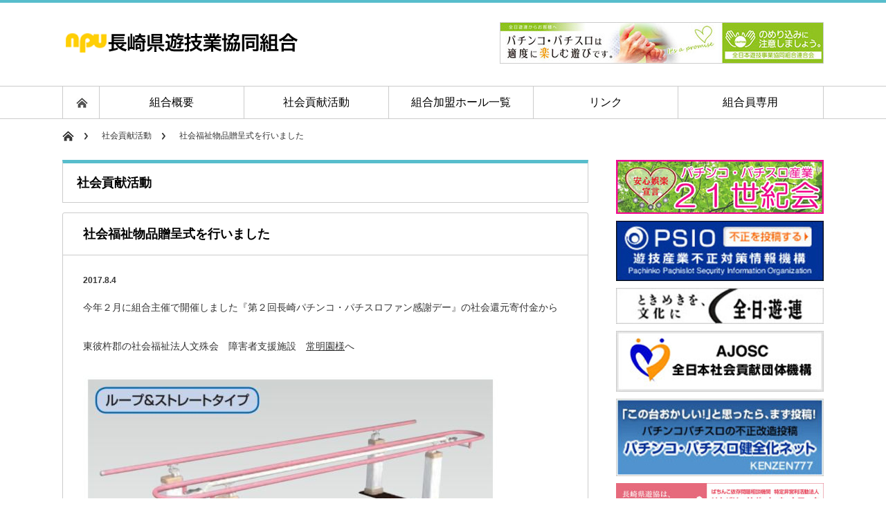

--- FILE ---
content_type: text/html; charset=UTF-8
request_url: http://nagasaki-yukyo.or.jp/social/%E7%A4%BE%E4%BC%9A%E7%A6%8F%E7%A5%89%E7%89%A9%E5%93%81%E8%B4%88%E5%91%88%E5%BC%8F%E3%82%92%E8%A1%8C%E3%81%84%E3%81%BE%E3%81%97%E3%81%9F-2/
body_size: 9693
content:
<!DOCTYPE html PUBLIC "-//W3C//DTD XHTML 1.1//EN" "http://www.w3.org/TR/xhtml11/DTD/xhtml11.dtd">
<!--[if lt IE 9]><html xmlns="http://www.w3.org/1999/xhtml" class="ie"><![endif]-->
<!--[if (gt IE 9)|!(IE)]><!--><html xmlns="http://www.w3.org/1999/xhtml"><!--<![endif]-->
<head profile="http://gmpg.org/xfn/11">
<meta http-equiv="Content-Type" content="text/html; charset=UTF-8" />
<meta http-equiv="X-UA-Compatible" content="IE=edge,chrome=1" />
<meta name="viewport" content="width=device-width" />
<title>社会福祉物品贈呈式を行いました | 長崎県遊技業協同組合</title>
<meta name="description" content="今年２月に組合主催で開催しました『第２回長崎パチンコ・パチスロファン感謝デー』の社会還元寄付金から東彼杵郡の社会福祉法人文殊会　障害者支援施設　常明園様へ連動昇降式平行棒　１式　を寄贈するため８月３日（木）　..." />

<link rel="alternate" type="application/rss+xml" title="長崎県遊技業協同組合 RSS Feed" href="http://nagasaki-yukyo.or.jp/feed/" />
<link rel="alternate" type="application/atom+xml" title="長崎県遊技業協同組合 Atom Feed" href="http://nagasaki-yukyo.or.jp/feed/atom/" />
<link rel="pingback" href="http://nagasaki-yukyo.or.jp/xmlrpc.php" />

<meta name='robots' content='max-image-preview:large' />
	<style>img:is([sizes="auto" i], [sizes^="auto," i]) { contain-intrinsic-size: 3000px 1500px }</style>
	<script type="text/javascript">
/* <![CDATA[ */
window._wpemojiSettings = {"baseUrl":"https:\/\/s.w.org\/images\/core\/emoji\/16.0.1\/72x72\/","ext":".png","svgUrl":"https:\/\/s.w.org\/images\/core\/emoji\/16.0.1\/svg\/","svgExt":".svg","source":{"concatemoji":"http:\/\/nagasaki-yukyo.or.jp\/wp-includes\/js\/wp-emoji-release.min.js?ver=6.8.3"}};
/*! This file is auto-generated */
!function(s,n){var o,i,e;function c(e){try{var t={supportTests:e,timestamp:(new Date).valueOf()};sessionStorage.setItem(o,JSON.stringify(t))}catch(e){}}function p(e,t,n){e.clearRect(0,0,e.canvas.width,e.canvas.height),e.fillText(t,0,0);var t=new Uint32Array(e.getImageData(0,0,e.canvas.width,e.canvas.height).data),a=(e.clearRect(0,0,e.canvas.width,e.canvas.height),e.fillText(n,0,0),new Uint32Array(e.getImageData(0,0,e.canvas.width,e.canvas.height).data));return t.every(function(e,t){return e===a[t]})}function u(e,t){e.clearRect(0,0,e.canvas.width,e.canvas.height),e.fillText(t,0,0);for(var n=e.getImageData(16,16,1,1),a=0;a<n.data.length;a++)if(0!==n.data[a])return!1;return!0}function f(e,t,n,a){switch(t){case"flag":return n(e,"\ud83c\udff3\ufe0f\u200d\u26a7\ufe0f","\ud83c\udff3\ufe0f\u200b\u26a7\ufe0f")?!1:!n(e,"\ud83c\udde8\ud83c\uddf6","\ud83c\udde8\u200b\ud83c\uddf6")&&!n(e,"\ud83c\udff4\udb40\udc67\udb40\udc62\udb40\udc65\udb40\udc6e\udb40\udc67\udb40\udc7f","\ud83c\udff4\u200b\udb40\udc67\u200b\udb40\udc62\u200b\udb40\udc65\u200b\udb40\udc6e\u200b\udb40\udc67\u200b\udb40\udc7f");case"emoji":return!a(e,"\ud83e\udedf")}return!1}function g(e,t,n,a){var r="undefined"!=typeof WorkerGlobalScope&&self instanceof WorkerGlobalScope?new OffscreenCanvas(300,150):s.createElement("canvas"),o=r.getContext("2d",{willReadFrequently:!0}),i=(o.textBaseline="top",o.font="600 32px Arial",{});return e.forEach(function(e){i[e]=t(o,e,n,a)}),i}function t(e){var t=s.createElement("script");t.src=e,t.defer=!0,s.head.appendChild(t)}"undefined"!=typeof Promise&&(o="wpEmojiSettingsSupports",i=["flag","emoji"],n.supports={everything:!0,everythingExceptFlag:!0},e=new Promise(function(e){s.addEventListener("DOMContentLoaded",e,{once:!0})}),new Promise(function(t){var n=function(){try{var e=JSON.parse(sessionStorage.getItem(o));if("object"==typeof e&&"number"==typeof e.timestamp&&(new Date).valueOf()<e.timestamp+604800&&"object"==typeof e.supportTests)return e.supportTests}catch(e){}return null}();if(!n){if("undefined"!=typeof Worker&&"undefined"!=typeof OffscreenCanvas&&"undefined"!=typeof URL&&URL.createObjectURL&&"undefined"!=typeof Blob)try{var e="postMessage("+g.toString()+"("+[JSON.stringify(i),f.toString(),p.toString(),u.toString()].join(",")+"));",a=new Blob([e],{type:"text/javascript"}),r=new Worker(URL.createObjectURL(a),{name:"wpTestEmojiSupports"});return void(r.onmessage=function(e){c(n=e.data),r.terminate(),t(n)})}catch(e){}c(n=g(i,f,p,u))}t(n)}).then(function(e){for(var t in e)n.supports[t]=e[t],n.supports.everything=n.supports.everything&&n.supports[t],"flag"!==t&&(n.supports.everythingExceptFlag=n.supports.everythingExceptFlag&&n.supports[t]);n.supports.everythingExceptFlag=n.supports.everythingExceptFlag&&!n.supports.flag,n.DOMReady=!1,n.readyCallback=function(){n.DOMReady=!0}}).then(function(){return e}).then(function(){var e;n.supports.everything||(n.readyCallback(),(e=n.source||{}).concatemoji?t(e.concatemoji):e.wpemoji&&e.twemoji&&(t(e.twemoji),t(e.wpemoji)))}))}((window,document),window._wpemojiSettings);
/* ]]> */
</script>
<style id='wp-emoji-styles-inline-css' type='text/css'>

	img.wp-smiley, img.emoji {
		display: inline !important;
		border: none !important;
		box-shadow: none !important;
		height: 1em !important;
		width: 1em !important;
		margin: 0 0.07em !important;
		vertical-align: -0.1em !important;
		background: none !important;
		padding: 0 !important;
	}
</style>
<link rel='stylesheet' id='wp-block-library-css' href='http://nagasaki-yukyo.or.jp/wp-includes/css/dist/block-library/style.min.css?ver=6.8.3' type='text/css' media='all' />
<style id='classic-theme-styles-inline-css' type='text/css'>
/*! This file is auto-generated */
.wp-block-button__link{color:#fff;background-color:#32373c;border-radius:9999px;box-shadow:none;text-decoration:none;padding:calc(.667em + 2px) calc(1.333em + 2px);font-size:1.125em}.wp-block-file__button{background:#32373c;color:#fff;text-decoration:none}
</style>
<style id='global-styles-inline-css' type='text/css'>
:root{--wp--preset--aspect-ratio--square: 1;--wp--preset--aspect-ratio--4-3: 4/3;--wp--preset--aspect-ratio--3-4: 3/4;--wp--preset--aspect-ratio--3-2: 3/2;--wp--preset--aspect-ratio--2-3: 2/3;--wp--preset--aspect-ratio--16-9: 16/9;--wp--preset--aspect-ratio--9-16: 9/16;--wp--preset--color--black: #000000;--wp--preset--color--cyan-bluish-gray: #abb8c3;--wp--preset--color--white: #ffffff;--wp--preset--color--pale-pink: #f78da7;--wp--preset--color--vivid-red: #cf2e2e;--wp--preset--color--luminous-vivid-orange: #ff6900;--wp--preset--color--luminous-vivid-amber: #fcb900;--wp--preset--color--light-green-cyan: #7bdcb5;--wp--preset--color--vivid-green-cyan: #00d084;--wp--preset--color--pale-cyan-blue: #8ed1fc;--wp--preset--color--vivid-cyan-blue: #0693e3;--wp--preset--color--vivid-purple: #9b51e0;--wp--preset--gradient--vivid-cyan-blue-to-vivid-purple: linear-gradient(135deg,rgba(6,147,227,1) 0%,rgb(155,81,224) 100%);--wp--preset--gradient--light-green-cyan-to-vivid-green-cyan: linear-gradient(135deg,rgb(122,220,180) 0%,rgb(0,208,130) 100%);--wp--preset--gradient--luminous-vivid-amber-to-luminous-vivid-orange: linear-gradient(135deg,rgba(252,185,0,1) 0%,rgba(255,105,0,1) 100%);--wp--preset--gradient--luminous-vivid-orange-to-vivid-red: linear-gradient(135deg,rgba(255,105,0,1) 0%,rgb(207,46,46) 100%);--wp--preset--gradient--very-light-gray-to-cyan-bluish-gray: linear-gradient(135deg,rgb(238,238,238) 0%,rgb(169,184,195) 100%);--wp--preset--gradient--cool-to-warm-spectrum: linear-gradient(135deg,rgb(74,234,220) 0%,rgb(151,120,209) 20%,rgb(207,42,186) 40%,rgb(238,44,130) 60%,rgb(251,105,98) 80%,rgb(254,248,76) 100%);--wp--preset--gradient--blush-light-purple: linear-gradient(135deg,rgb(255,206,236) 0%,rgb(152,150,240) 100%);--wp--preset--gradient--blush-bordeaux: linear-gradient(135deg,rgb(254,205,165) 0%,rgb(254,45,45) 50%,rgb(107,0,62) 100%);--wp--preset--gradient--luminous-dusk: linear-gradient(135deg,rgb(255,203,112) 0%,rgb(199,81,192) 50%,rgb(65,88,208) 100%);--wp--preset--gradient--pale-ocean: linear-gradient(135deg,rgb(255,245,203) 0%,rgb(182,227,212) 50%,rgb(51,167,181) 100%);--wp--preset--gradient--electric-grass: linear-gradient(135deg,rgb(202,248,128) 0%,rgb(113,206,126) 100%);--wp--preset--gradient--midnight: linear-gradient(135deg,rgb(2,3,129) 0%,rgb(40,116,252) 100%);--wp--preset--font-size--small: 13px;--wp--preset--font-size--medium: 20px;--wp--preset--font-size--large: 36px;--wp--preset--font-size--x-large: 42px;--wp--preset--spacing--20: 0.44rem;--wp--preset--spacing--30: 0.67rem;--wp--preset--spacing--40: 1rem;--wp--preset--spacing--50: 1.5rem;--wp--preset--spacing--60: 2.25rem;--wp--preset--spacing--70: 3.38rem;--wp--preset--spacing--80: 5.06rem;--wp--preset--shadow--natural: 6px 6px 9px rgba(0, 0, 0, 0.2);--wp--preset--shadow--deep: 12px 12px 50px rgba(0, 0, 0, 0.4);--wp--preset--shadow--sharp: 6px 6px 0px rgba(0, 0, 0, 0.2);--wp--preset--shadow--outlined: 6px 6px 0px -3px rgba(255, 255, 255, 1), 6px 6px rgba(0, 0, 0, 1);--wp--preset--shadow--crisp: 6px 6px 0px rgba(0, 0, 0, 1);}:where(.is-layout-flex){gap: 0.5em;}:where(.is-layout-grid){gap: 0.5em;}body .is-layout-flex{display: flex;}.is-layout-flex{flex-wrap: wrap;align-items: center;}.is-layout-flex > :is(*, div){margin: 0;}body .is-layout-grid{display: grid;}.is-layout-grid > :is(*, div){margin: 0;}:where(.wp-block-columns.is-layout-flex){gap: 2em;}:where(.wp-block-columns.is-layout-grid){gap: 2em;}:where(.wp-block-post-template.is-layout-flex){gap: 1.25em;}:where(.wp-block-post-template.is-layout-grid){gap: 1.25em;}.has-black-color{color: var(--wp--preset--color--black) !important;}.has-cyan-bluish-gray-color{color: var(--wp--preset--color--cyan-bluish-gray) !important;}.has-white-color{color: var(--wp--preset--color--white) !important;}.has-pale-pink-color{color: var(--wp--preset--color--pale-pink) !important;}.has-vivid-red-color{color: var(--wp--preset--color--vivid-red) !important;}.has-luminous-vivid-orange-color{color: var(--wp--preset--color--luminous-vivid-orange) !important;}.has-luminous-vivid-amber-color{color: var(--wp--preset--color--luminous-vivid-amber) !important;}.has-light-green-cyan-color{color: var(--wp--preset--color--light-green-cyan) !important;}.has-vivid-green-cyan-color{color: var(--wp--preset--color--vivid-green-cyan) !important;}.has-pale-cyan-blue-color{color: var(--wp--preset--color--pale-cyan-blue) !important;}.has-vivid-cyan-blue-color{color: var(--wp--preset--color--vivid-cyan-blue) !important;}.has-vivid-purple-color{color: var(--wp--preset--color--vivid-purple) !important;}.has-black-background-color{background-color: var(--wp--preset--color--black) !important;}.has-cyan-bluish-gray-background-color{background-color: var(--wp--preset--color--cyan-bluish-gray) !important;}.has-white-background-color{background-color: var(--wp--preset--color--white) !important;}.has-pale-pink-background-color{background-color: var(--wp--preset--color--pale-pink) !important;}.has-vivid-red-background-color{background-color: var(--wp--preset--color--vivid-red) !important;}.has-luminous-vivid-orange-background-color{background-color: var(--wp--preset--color--luminous-vivid-orange) !important;}.has-luminous-vivid-amber-background-color{background-color: var(--wp--preset--color--luminous-vivid-amber) !important;}.has-light-green-cyan-background-color{background-color: var(--wp--preset--color--light-green-cyan) !important;}.has-vivid-green-cyan-background-color{background-color: var(--wp--preset--color--vivid-green-cyan) !important;}.has-pale-cyan-blue-background-color{background-color: var(--wp--preset--color--pale-cyan-blue) !important;}.has-vivid-cyan-blue-background-color{background-color: var(--wp--preset--color--vivid-cyan-blue) !important;}.has-vivid-purple-background-color{background-color: var(--wp--preset--color--vivid-purple) !important;}.has-black-border-color{border-color: var(--wp--preset--color--black) !important;}.has-cyan-bluish-gray-border-color{border-color: var(--wp--preset--color--cyan-bluish-gray) !important;}.has-white-border-color{border-color: var(--wp--preset--color--white) !important;}.has-pale-pink-border-color{border-color: var(--wp--preset--color--pale-pink) !important;}.has-vivid-red-border-color{border-color: var(--wp--preset--color--vivid-red) !important;}.has-luminous-vivid-orange-border-color{border-color: var(--wp--preset--color--luminous-vivid-orange) !important;}.has-luminous-vivid-amber-border-color{border-color: var(--wp--preset--color--luminous-vivid-amber) !important;}.has-light-green-cyan-border-color{border-color: var(--wp--preset--color--light-green-cyan) !important;}.has-vivid-green-cyan-border-color{border-color: var(--wp--preset--color--vivid-green-cyan) !important;}.has-pale-cyan-blue-border-color{border-color: var(--wp--preset--color--pale-cyan-blue) !important;}.has-vivid-cyan-blue-border-color{border-color: var(--wp--preset--color--vivid-cyan-blue) !important;}.has-vivid-purple-border-color{border-color: var(--wp--preset--color--vivid-purple) !important;}.has-vivid-cyan-blue-to-vivid-purple-gradient-background{background: var(--wp--preset--gradient--vivid-cyan-blue-to-vivid-purple) !important;}.has-light-green-cyan-to-vivid-green-cyan-gradient-background{background: var(--wp--preset--gradient--light-green-cyan-to-vivid-green-cyan) !important;}.has-luminous-vivid-amber-to-luminous-vivid-orange-gradient-background{background: var(--wp--preset--gradient--luminous-vivid-amber-to-luminous-vivid-orange) !important;}.has-luminous-vivid-orange-to-vivid-red-gradient-background{background: var(--wp--preset--gradient--luminous-vivid-orange-to-vivid-red) !important;}.has-very-light-gray-to-cyan-bluish-gray-gradient-background{background: var(--wp--preset--gradient--very-light-gray-to-cyan-bluish-gray) !important;}.has-cool-to-warm-spectrum-gradient-background{background: var(--wp--preset--gradient--cool-to-warm-spectrum) !important;}.has-blush-light-purple-gradient-background{background: var(--wp--preset--gradient--blush-light-purple) !important;}.has-blush-bordeaux-gradient-background{background: var(--wp--preset--gradient--blush-bordeaux) !important;}.has-luminous-dusk-gradient-background{background: var(--wp--preset--gradient--luminous-dusk) !important;}.has-pale-ocean-gradient-background{background: var(--wp--preset--gradient--pale-ocean) !important;}.has-electric-grass-gradient-background{background: var(--wp--preset--gradient--electric-grass) !important;}.has-midnight-gradient-background{background: var(--wp--preset--gradient--midnight) !important;}.has-small-font-size{font-size: var(--wp--preset--font-size--small) !important;}.has-medium-font-size{font-size: var(--wp--preset--font-size--medium) !important;}.has-large-font-size{font-size: var(--wp--preset--font-size--large) !important;}.has-x-large-font-size{font-size: var(--wp--preset--font-size--x-large) !important;}
:where(.wp-block-post-template.is-layout-flex){gap: 1.25em;}:where(.wp-block-post-template.is-layout-grid){gap: 1.25em;}
:where(.wp-block-columns.is-layout-flex){gap: 2em;}:where(.wp-block-columns.is-layout-grid){gap: 2em;}
:root :where(.wp-block-pullquote){font-size: 1.5em;line-height: 1.6;}
</style>
<link rel='stylesheet' id='contact-form-7-css' href='http://nagasaki-yukyo.or.jp/wp-content/plugins/contact-form-7/includes/css/styles.css?ver=6.0.6' type='text/css' media='all' />
<link rel='stylesheet' id='usp_style-css' href='http://nagasaki-yukyo.or.jp/wp-content/plugins/user-submitted-posts/resources/usp.css?ver=20250329' type='text/css' media='all' />
<script type="text/javascript" src="http://nagasaki-yukyo.or.jp/wp-includes/js/jquery/jquery.min.js?ver=3.7.1" id="jquery-core-js"></script>
<script type="text/javascript" src="http://nagasaki-yukyo.or.jp/wp-includes/js/jquery/jquery-migrate.min.js?ver=3.4.1" id="jquery-migrate-js"></script>
<script type="text/javascript" src="http://nagasaki-yukyo.or.jp/wp-content/plugins/user-submitted-posts/resources/jquery.cookie.js?ver=20250329" id="usp_cookie-js"></script>
<script type="text/javascript" src="http://nagasaki-yukyo.or.jp/wp-content/plugins/user-submitted-posts/resources/jquery.parsley.min.js?ver=20250329" id="usp_parsley-js"></script>
<script type="text/javascript" id="usp_core-js-before">
/* <![CDATA[ */
var usp_custom_field = ""; var usp_custom_field_2 = ""; var usp_custom_checkbox = ""; var usp_case_sensitivity = "false"; var usp_min_images = 0; var usp_max_images = 1; var usp_parsley_error = "\u5fdc\u7b54\u304c\u9593\u9055\u3063\u3066\u3044\u307e\u3059\u3002"; var usp_multiple_cats = 0; var usp_existing_tags = 0; var usp_recaptcha_disp = ""; var usp_recaptcha_vers = 2; var usp_recaptcha_key = ""; var challenge_nonce = "8027702d6b"; var ajax_url = "http:\/\/nagasaki-yukyo.or.jp\/wp-admin\/admin-ajax.php"; 
/* ]]> */
</script>
<script type="text/javascript" src="http://nagasaki-yukyo.or.jp/wp-content/plugins/user-submitted-posts/resources/jquery.usp.core.js?ver=20250329" id="usp_core-js"></script>
<link rel="https://api.w.org/" href="http://nagasaki-yukyo.or.jp/wp-json/" /><link rel="canonical" href="http://nagasaki-yukyo.or.jp/social/%e7%a4%be%e4%bc%9a%e7%a6%8f%e7%a5%89%e7%89%a9%e5%93%81%e8%b4%88%e5%91%88%e5%bc%8f%e3%82%92%e8%a1%8c%e3%81%84%e3%81%be%e3%81%97%e3%81%9f-2/" />
<link rel='shortlink' href='http://nagasaki-yukyo.or.jp/?p=916' />
<link rel="alternate" title="oEmbed (JSON)" type="application/json+oembed" href="http://nagasaki-yukyo.or.jp/wp-json/oembed/1.0/embed?url=http%3A%2F%2Fnagasaki-yukyo.or.jp%2Fsocial%2F%25e7%25a4%25be%25e4%25bc%259a%25e7%25a6%258f%25e7%25a5%2589%25e7%2589%25a9%25e5%2593%2581%25e8%25b4%2588%25e5%2591%2588%25e5%25bc%258f%25e3%2582%2592%25e8%25a1%258c%25e3%2581%2584%25e3%2581%25be%25e3%2581%2597%25e3%2581%259f-2%2F" />
<link rel="alternate" title="oEmbed (XML)" type="text/xml+oembed" href="http://nagasaki-yukyo.or.jp/wp-json/oembed/1.0/embed?url=http%3A%2F%2Fnagasaki-yukyo.or.jp%2Fsocial%2F%25e7%25a4%25be%25e4%25bc%259a%25e7%25a6%258f%25e7%25a5%2589%25e7%2589%25a9%25e5%2593%2581%25e8%25b4%2588%25e5%2591%2588%25e5%25bc%258f%25e3%2582%2592%25e8%25a1%258c%25e3%2581%2584%25e3%2581%25be%25e3%2581%2597%25e3%2581%259f-2%2F&#038;format=xml" />
<link rel="stylesheet" href="http://nagasaki-yukyo.or.jp/wp-content/plugins/frontend-user-admin/frontend-user-admin.css" type="text/css" media="screen" />

<link rel="stylesheet" href="http://nagasaki-yukyo.or.jp/wp-content/themes/default/style.css?ver=2.8 Verkraft" type="text/css" />
<link rel="stylesheet" href="http://nagasaki-yukyo.or.jp/wp-content/themes/default/comment-style.css?ver=2.8 Verkraft" type="text/css" />

<link rel="stylesheet" media="screen and (min-width:641px)" href="http://nagasaki-yukyo.or.jp/wp-content/themes/default/style_pc.css?ver=2.8 Verkraft" type="text/css" />
<link rel="stylesheet" media="screen and (max-width:640px)" href="http://nagasaki-yukyo.or.jp/wp-content/themes/default/style_sp.css?ver=2.8 Verkraft" type="text/css" />

<link rel="stylesheet" href="http://nagasaki-yukyo.or.jp/wp-content/themes/default/japanese.css?ver=2.8 Verkraft" type="text/css" />

<script type="text/javascript" src="http://nagasaki-yukyo.or.jp/wp-content/themes/default/js/jscript.js?ver=2.8 Verkraft"></script>
<script type="text/javascript" src="http://nagasaki-yukyo.or.jp/wp-content/themes/default/js/scroll.js?ver=2.8 Verkraft"></script>
<script type="text/javascript" src="http://nagasaki-yukyo.or.jp/wp-content/themes/default/js/comment.js?ver=2.8 Verkraft"></script>
<script type="text/javascript" src="http://nagasaki-yukyo.or.jp/wp-content/themes/default/js/rollover.js?ver=2.8 Verkraft"></script>
<!--[if lt IE 9]>
<link id="stylesheet" rel="stylesheet" href="http://nagasaki-yukyo.or.jp/wp-content/themes/default/style_pc.css?ver=2.8 Verkraft" type="text/css" />
<script type="text/javascript" src="http://nagasaki-yukyo.or.jp/wp-content/themes/default/js/ie.js?ver=2.8 Verkraft"></script>
<link rel="stylesheet" href="http://nagasaki-yukyo.or.jp/wp-content/themes/default/ie.css" type="text/css" />
<![endif]-->

<!--[if IE 7]>
<link rel="stylesheet" href="http://nagasaki-yukyo.or.jp/wp-content/themes/default/ie7.css" type="text/css" />
<![endif]-->


<!-- blend -->
<script type="text/javascript" src="http://nagasaki-yukyo.or.jp/wp-content/themes/default/js/jquery.blend-min.js"></script>
<script type="text/javascript">
	jQuery(document).ready(function(){
		jQuery("#global_menu a").blend();
		jQuery(".blendy").blend();
	});
</script>
<!-- /blend -->



<style type="text/css">
a:hover { color:#57BDCC; }
.page_navi a:hover, #post_pagination a:hover, #wp-calendar td a:hover, #return_top:hover,
 #wp-calendar #prev a:hover, #wp-calendar #next a:hover, #footer #wp-calendar td a:hover, .widget_search #search-btn input:hover, .widget_search #searchsubmit:hover, .tcdw_category_list_widget a:hover, .tcdw_news_list_widget .month, .tcd_menu_widget a:hover, .tcd_menu_widget li.current-menu-item a, #submit_comment:hover
  { background-color:#57BDCC; }

body { font-size:14px; }
#header-wrapper{
	border-top-color: #57BDCC;
}
#wrapper-light #global_menu ul ul li a {background: #57BDCC;}
#wrapper-light #global_menu ul ul a:hover{background: #4AC6AD;}
#wrapper-dark #global_menu ul ul li a {background: #57BDCC;}
#wrapper-dark #global_menu ul ul a:hover{background: #4AC6AD;}
#bread_crumb_wrapper{ background-color: #57BDCC;}
.headline1{ border-left: solid 5px #57BDCC;}
.headline2{ border-top: solid 5px #57BDCC;}
.side_headline{ border-left: solid 5px #57BDCC;}
.footer_headline{ color:#57BDCC;}

.side_widget, #single_title, .footer_widget, #page-title, #company_info dd
  { word-wrap:break-word; }


.menu-item-84 ul {visibility:hidden;}
</style>
</head>

<body>
<div id="wrapper-light">
	<div id="header-wrapper">
		<!-- header -->
		<div id="header">
			<div id="header-inner" class="clearfix">
				<div id="header-left">
					<!-- logo -->
					<div id='logo_image'>
<h1 id="logo" style="top:38px; left:4px;"><a href=" http://nagasaki-yukyo.or.jp/" title="長崎県遊技業協同組合" data-label="長崎県遊技業協同組合"><img src="http://nagasaki-yukyo.or.jp/wp-content/uploads/tcd-w/logo.png?1768730143" alt="長崎県遊技業協同組合" title="長崎県遊技業協同組合" /></a></h1>
</div>
				</div>
   				<div id="header-right">
						<!-- header banner -->
   <div id="header_banner">
         <img src="http://nagasaki-yukyo.or.jp/wp-content/uploads/2023/10/bnr-head.jpg" alt="" title="">       </div>
					<!-- /header banner -->

					</div>
   				<a href="#" class="menu_button">menu</a>
			</div>
		</div>
		<!-- /header -->
		<!-- global menu -->
		<div id="global_menu" class="clearfix">
			<div id="global_menu_home"><a href="http://nagasaki-yukyo.or.jp">
<img src="http://nagasaki-yukyo.or.jp/wp-content/themes/default/images/home.png" alt="HOME" />
</a></div>
   <ul id="menu-%e9%95%b7%e5%b4%8e%e7%9c%8c%e9%81%8a%e6%8a%80%e6%a5%ad%e5%8d%94%e5%90%8c%e7%b5%84%e5%90%88" class="menu"><li id="menu-item-8" class="menu-item menu-item-type-post_type menu-item-object-page menu-item-8"><a href="http://nagasaki-yukyo.or.jp/about/">組合概要</a></li>
<li id="menu-item-60" class="menu-item menu-item-type-custom menu-item-object-custom menu-item-60"><a href="http://nagasaki-yukyo.or.jp/social/">社会貢献活動</a></li>
<li id="menu-item-18" class="menu-item menu-item-type-post_type menu-item-object-page menu-item-18"><a href="http://nagasaki-yukyo.or.jp/area-list/">組合加盟ホール一覧</a></li>
<li id="menu-item-32" class="menu-item menu-item-type-post_type menu-item-object-page menu-item-32"><a href="http://nagasaki-yukyo.or.jp/link/">リンク</a></li>
<li id="menu-item-84" class="menu-item menu-item-type-post_type menu-item-object-page menu-item-84"><a href="http://nagasaki-yukyo.or.jp/login/">組合員専用</a></li>
</ul> 		</div>
		<!-- /global menu -->

 <!-- smartphone banner -->
 
	</div>
	
	<div id="bread_crumb_wrapper">
		<ul id="bread_crumb" class="clearfix">
			<li class="home"><a href="http://nagasaki-yukyo.or.jp/"><span>Home</span></a></li>
			<li><a href="http://nagasaki-yukyo.or.jp/social/">社会貢献活動</a></li>
			<li class="last">社会福祉物品贈呈式を行いました</li>
		</ul>
	</div>
	
	<div id="contents" class="layout1 clearfix">
		<!-- mainColumn -->
		<div id="mainColumn">
			<div id="page-title" class="headline2">社会貢献活動</div>
			<div id="post-wrapper">
				<h2 id="single_title">社会福祉物品贈呈式を行いました</h2>
				<div class="post">
					<div id="post_meta" class="clearfix">
						<ul id="single_meta" class="clearfix meta">
							<li class="date">2017.8.4</li>
						</ul>
											</div>
					
					<p>今年２月に組合主催で開催しました『第２回長崎パチンコ・パチスロファン感謝デー』の社会還元寄付金から</p>
<p>東彼杵郡の社会福祉法人文殊会　障害者支援施設　<a href="http://jyoumeien.com/" target="_blank">常明園様</a>へ</p>
<p><a href="http://nagasaki-yukyo.or.jp/wp-content/uploads/2017/08/Synchro-Rail.jpg"><img fetchpriority="high" decoding="async" class="alignnone size-full wp-image-914" src="http://nagasaki-yukyo.or.jp/wp-content/uploads/2017/08/Synchro-Rail.jpg" alt="Synchro Rail" width="600" height="411" srcset="http://nagasaki-yukyo.or.jp/wp-content/uploads/2017/08/Synchro-Rail.jpg 600w, http://nagasaki-yukyo.or.jp/wp-content/uploads/2017/08/Synchro-Rail-300x206.jpg 300w, http://nagasaki-yukyo.or.jp/wp-content/uploads/2017/08/Synchro-Rail-100x70.jpg 100w" sizes="(max-width: 600px) 100vw, 600px" /></a></p>
<p>連動昇降式平行棒　１式　を寄贈するため</p>
<p>８月３日（木）　メルカつきまち大ホールにおいて、社会福祉物品贈呈式を行いました。</p>
<p><a href="http://nagasaki-yukyo.or.jp/wp-content/uploads/2017/08/DSCN0954.jpg"><img decoding="async" class="alignnone size-full wp-image-912" src="http://nagasaki-yukyo.or.jp/wp-content/uploads/2017/08/DSCN0954.jpg" alt="DSCN0954" width="600" height="451" srcset="http://nagasaki-yukyo.or.jp/wp-content/uploads/2017/08/DSCN0954.jpg 600w, http://nagasaki-yukyo.or.jp/wp-content/uploads/2017/08/DSCN0954-300x226.jpg 300w" sizes="(max-width: 600px) 100vw, 600px" /></a></p>
<p>社会福祉法人文殊会の佐藤正明理事長から</p>
<p><a href="http://nagasaki-yukyo.or.jp/wp-content/uploads/2017/08/DSCN0957.jpg"><img decoding="async" class="alignnone size-full wp-image-913" src="http://nagasaki-yukyo.or.jp/wp-content/uploads/2017/08/DSCN0957.jpg" alt="DSCN0957" width="600" height="450" srcset="http://nagasaki-yukyo.or.jp/wp-content/uploads/2017/08/DSCN0957.jpg 600w, http://nagasaki-yukyo.or.jp/wp-content/uploads/2017/08/DSCN0957-300x225.jpg 300w" sizes="(max-width: 600px) 100vw, 600px" /></a></p>
<p>「日常的に訓練が出来る物品を寄贈していただき、職員、入所者から感謝の言葉が多くありました。」</p>
<p>と謝辞をいただきました。</p>
<p>&nbsp;</p>
<p>来年の２月に「第３回長崎パチンコ・パチスロファン感謝デー」の開催を予定しています。</p>
<p>次回も是非、みなさまのご参加をお待ちしております。</p>
									</div>
				
								<div id="previous_next_post" class="clearfix">
					<p id="previous_post"><a href="http://nagasaki-yukyo.or.jp/social/%e5%b3%b6%e5%8e%9f%e5%8d%8a%e5%b3%b6%e9%81%8a%e6%8a%80%e5%a0%b4%e7%b5%84%e5%90%88%e3%80%80%e7%a4%be%e4%bc%9a%e8%b2%a2%e7%8c%ae%e6%b4%bb%e5%8b%95%e3%81%ab%e3%81%a4%e3%81%84%e3%81%a6/" rel="prev">島原半島遊技場組合　社会貢献活動について</a></p>
					<p id="next_post"><a href="http://nagasaki-yukyo.or.jp/social/%e7%ac%ac%ef%bc%98%e5%9b%9e%e3%81%be%e3%82%8b%e3%81%bf%e3%81%a4%e7%8c%ae%e8%a1%80%e9%81%8b%e5%8b%95%e3%81%ae%e5%ae%9f%e6%96%bd/" rel="next">第８回まるみつ献血運動の実施</a></p>
				</div>
							</div>
			
		</div>
		<!-- /mainColumn -->
		
		<!-- sideColumn -->
 
		<div id="sideColumn">


<!--			<div class="side_widget clearfix">
				<h3 class="side_headline">最近の記事</h3>
				<ul class="news_widget_list">
									<li>
						<p class="news_date">2016.6.24</p>
						<a class="news_title" href="http://nagasaki-yukyo.or.jp/%e6%9c%aa%e5%88%86%e9%a1%9e/%e5%9b%9e%e5%8f%8e%e5%af%be%e8%b1%a1%e9%81%8a%e6%8a%80%e6%a9%9f%e4%b8%80%e8%a6%a7%e8%a1%a8%ef%bc%88%e7%ac%ac%ef%bc%93%e6%ac%a1%ef%bc%89/">組合員専用</a>
					</li>
								</ul>
			</div>

			<div class="side_widget clearfix">
				<h3 class="side_headline">カテゴリー</h3>
				<ul>
					<li class="cat-item cat-item-1"><a href="http://nagasaki-yukyo.or.jp/category/%e6%9c%aa%e5%88%86%e9%a1%9e/">未分類</a>
</li>
	<li class="cat-item cat-item-21"><a href="http://nagasaki-yukyo.or.jp/category/members/">組合員専用</a>
</li>
				</ul>
			</div>
--!>


<!-- side column banner -->
			<div class="side_banner">
<p style="margin-bottom:10px;"><a href="http://anshingoraku.link/" title="安心娯楽宣言" target="_blank"><img src="http://nagasaki-yukyo.or.jp/wp-content/uploads/2017/02/banner_a_goraku_3001.jpg"></a></p>

<p style="margin-bottom:10px;"><a href="https://www.psio.ne.jp/" title="遊技産業不正対策情報機構" target="_blank"><img src="http://nagasaki-yukyo.or.jp/wp-content/uploads/2015/10/psio-e1446016909238.jpg"></a></p>

<p style="margin-bottom:10px;"><a href="http://www.zennichiyuren.or.jp/" title="全日本遊技事業協同組合連合会" target="_blank"><img src="http://nagasaki-yukyo.or.jp/wp-content/uploads/2015/10/zennichiyuren-e1446017100556.jpg"></a></p>

<p style="margin-bottom:10px;"><a href="http://ajosc.org/" title="全日本社会貢献団体機構" target="_blank"><img src="http://nagasaki-yukyo.or.jp/wp-content/uploads/2015/10/ajosc2.jpg"></a></p>

<p style="margin-bottom:10px;"><a href="https://kenzen777.net/" title="パチンコ・パチスロ健全化ネット" target="_blank"><img src="http://nagasaki-yukyo.or.jp/wp-content/uploads/2015/10/kenzen7772-e1446017018787.jpg"></a></p>

<p style="margin-bottom:10px;"><a href="http://rsn-sakura.jp/" title="リカバリーサポート・ネットワーク" target="_blank"><img src="http://nagasaki-yukyo.or.jp/wp-content/uploads/2016/02/nagasakibanar-e1456384202240.jpg"></a></p>

<p style="margin-bottom:10px;"><a href="http://www.zennichiyuren.or.jp/material/nomerikomi_tool.html" title="のめり込み防止対" target="_blank"><img src="http://nagasaki-yukyo.or.jp/wp-content/uploads/2017/02/banner_nomerikomi_download1.jpg"></a></p>			</div>
<!-- /side column banner -->

		</div>
		<!-- /sideColumn -->
	

  <!-- smartphone banner -->
  
	</div><!-- END #contents -->
	
	<div id="footer-wrapper">
		<!-- <div id="footer" class="clearfix">
			<div id="footer_description">
				<p></p>
				<h2>長崎県遊技業協同組合</h2>
			</div>
        <ul class="social_link clearfix" id="footer_social_link">
                    <li class="rss"><a class="target_blank blendy" href="http://nagasaki-yukyo.or.jp/feed/">rss</a></li>
         </ul>
    		</div> -->
		
 		<div id="footer_widget_wrap">
			<div id="footer_widget" class="clearfix">
   
      <div class="footer_widget clearfix widget_text" id="text-2">
			<div class="textwidget"><div id="company-info">
<h3><img src="/wp-content/uploads/tcd-w/logo.png?1455854373" alt="長崎県遊技業協同組合" title="長崎県遊技業協同組合"></h3>
<p class="txt_small">長崎県内でパチンコ業を営む業者が、業界の健全化と発展を目的に結束して諸課題の解決にあたっている業界団体です。</p>
<p>長崎県長崎市丸山町7番7号<br>
TEL095-822-4961 FAX095-822-4959<br>
<span class="map"><a href="https://goo.gl/maps/HEn4tapUgRk" target="_blank">Google Map</a></span>
</p>

</div></div>
		</div>
<div class="footer_widget clearfix widget_nav_menu" id="nav_menu-3">
<h3 class="footer_headline">サイトマップ</h3>
<div class="menu-%e3%83%95%e3%83%83%e3%82%bf%e3%83%bc%e3%83%a1%e3%83%8b%e3%83%a5%e3%83%bc-container"><ul id="menu-%e3%83%95%e3%83%83%e3%82%bf%e3%83%bc%e3%83%a1%e3%83%8b%e3%83%a5%e3%83%bc" class="menu"><li id="menu-item-56" class="menu-item menu-item-type-post_type menu-item-object-page menu-item-home menu-item-56"><a href="http://nagasaki-yukyo.or.jp/">トップページ</a></li>
<li id="menu-item-55" class="menu-item menu-item-type-post_type menu-item-object-page menu-item-55"><a href="http://nagasaki-yukyo.or.jp/about/">組合概要</a></li>
<li id="menu-item-365" class="menu-item menu-item-type-custom menu-item-object-custom menu-item-365"><a href="http://nagasaki-yukyo.or.jp/social/">社会貢献活動</a></li>
<li id="menu-item-53" class="menu-item menu-item-type-post_type menu-item-object-page menu-item-53"><a href="http://nagasaki-yukyo.or.jp/area-list/">組合加盟ホール一覧</a></li>
<li id="menu-item-52" class="menu-item menu-item-type-post_type menu-item-object-page menu-item-52"><a href="http://nagasaki-yukyo.or.jp/link/">リンク</a></li>
<li id="menu-item-371" class="menu-item menu-item-type-post_type menu-item-object-page menu-item-371"><a href="http://nagasaki-yukyo.or.jp/login/">組合員専用</a></li>
</ul></div></div>
<div class="footer_widget clearfix tcdw_info_list_widget" id="tcdw_info_list_widget-2">
<h3 class="footer_headline">お知らせ</h3>
<ol class="news_widget_list">
  <li class="clearfix">
  <p class="news_date">2019.11.21</p>
  <a class="news_title" href="http://nagasaki-yukyo.or.jp/info/%e7%ac%ac%ef%bc%92%ef%bc%99%e5%9b%9e%e5%85%a8%e5%9b%bd%e3%83%95%e3%82%a1%e3%83%b3%e6%84%9f%e8%ac%9d%e3%83%87%e3%83%bc/">第２９回全国ファン感謝デー</a>
 </li>
 </ol>
<a class="news_widget_list_link" href="http://nagasaki-yukyo.or.jp/info/">過去の記事</a>
</div>
  			</div><!-- END #footer_widget -->
		</div><!-- END #footer_widget_wrap -->
 
		<div id="footer_copr">
			<p id="copyright">Copyright &copy;&nbsp; <a href="http://nagasaki-yukyo.or.jp/">長崎県遊技業協同組合</a> All rights reserved.</p>
		</div>
		
		<div id="return_wrapper">
			<a id="return_top" class="blendy">ページ上部へ戻る</a>
		</div>
		
	</div>
	
</div>
<script type="speculationrules">
{"prefetch":[{"source":"document","where":{"and":[{"href_matches":"\/*"},{"not":{"href_matches":["\/wp-*.php","\/wp-admin\/*","\/wp-content\/uploads\/*","\/wp-content\/*","\/wp-content\/plugins\/*","\/wp-content\/themes\/default\/*","\/*\\?(.+)"]}},{"not":{"selector_matches":"a[rel~=\"nofollow\"]"}},{"not":{"selector_matches":".no-prefetch, .no-prefetch a"}}]},"eagerness":"conservative"}]}
</script>
<script type="text/javascript" src="http://nagasaki-yukyo.or.jp/wp-includes/js/comment-reply.min.js?ver=6.8.3" id="comment-reply-js" async="async" data-wp-strategy="async"></script>
<script type="text/javascript" src="http://nagasaki-yukyo.or.jp/wp-includes/js/dist/hooks.min.js?ver=4d63a3d491d11ffd8ac6" id="wp-hooks-js"></script>
<script type="text/javascript" src="http://nagasaki-yukyo.or.jp/wp-includes/js/dist/i18n.min.js?ver=5e580eb46a90c2b997e6" id="wp-i18n-js"></script>
<script type="text/javascript" id="wp-i18n-js-after">
/* <![CDATA[ */
wp.i18n.setLocaleData( { 'text direction\u0004ltr': [ 'ltr' ] } );
/* ]]> */
</script>
<script type="text/javascript" src="http://nagasaki-yukyo.or.jp/wp-content/plugins/contact-form-7/includes/swv/js/index.js?ver=6.0.6" id="swv-js"></script>
<script type="text/javascript" id="contact-form-7-js-translations">
/* <![CDATA[ */
( function( domain, translations ) {
	var localeData = translations.locale_data[ domain ] || translations.locale_data.messages;
	localeData[""].domain = domain;
	wp.i18n.setLocaleData( localeData, domain );
} )( "contact-form-7", {"translation-revision-date":"2025-04-11 06:42:50+0000","generator":"GlotPress\/4.0.1","domain":"messages","locale_data":{"messages":{"":{"domain":"messages","plural-forms":"nplurals=1; plural=0;","lang":"ja_JP"},"This contact form is placed in the wrong place.":["\u3053\u306e\u30b3\u30f3\u30bf\u30af\u30c8\u30d5\u30a9\u30fc\u30e0\u306f\u9593\u9055\u3063\u305f\u4f4d\u7f6e\u306b\u7f6e\u304b\u308c\u3066\u3044\u307e\u3059\u3002"],"Error:":["\u30a8\u30e9\u30fc:"]}},"comment":{"reference":"includes\/js\/index.js"}} );
/* ]]> */
</script>
<script type="text/javascript" id="contact-form-7-js-before">
/* <![CDATA[ */
var wpcf7 = {
    "api": {
        "root": "http:\/\/nagasaki-yukyo.or.jp\/wp-json\/",
        "namespace": "contact-form-7\/v1"
    }
};
/* ]]> */
</script>
<script type="text/javascript" src="http://nagasaki-yukyo.or.jp/wp-content/plugins/contact-form-7/includes/js/index.js?ver=6.0.6" id="contact-form-7-js"></script>
</body>
</html>
